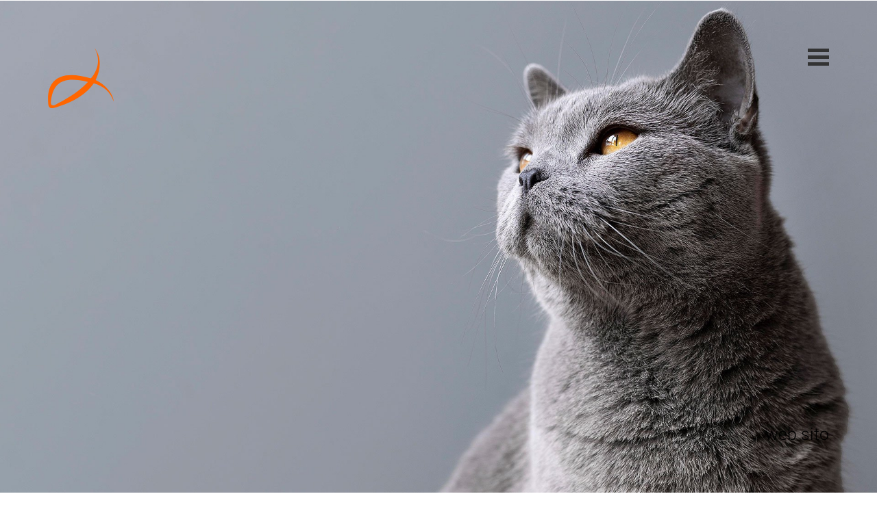

--- FILE ---
content_type: text/html; charset=UTF-8
request_url: https://avangardstil.it/it/lavori/siberiani-belora
body_size: 2506
content:
<!DOCTYPE html><html lang="it"><head><meta charset="utf-8" /><title>Web sito Siberiani Belora - Studio AvangardStil</title><meta http-equiv="X-UA-Compatible" content="IE=edge,chrome=1;" /><meta name="viewport" content="width=device-width, initial-scale=1" /><meta name="description" content="Custom web sito Siberiani Belora dal AvangardStil - realizzatо con professionalità, innovatività, soluzioni moderne e creatività." /><meta name="classification" content="business" /><meta name="allow-search" content="YES" /><meta name="page-type" Content="creative, design, studio, web, software, print, seo, marketing, advertisement" /><meta name="language" content="it" /><meta name="author" content="Studio AvangardStil" /><meta name="reply-to" content="info@avangardstil.it" /><meta name="copyright" content="Copyright &copy; 2026 Studio AvangardStil, All rights reserved." /><meta name="owner" content="Studio AvangardStil" /><meta name="rating" content="general" /><meta name="audience" Content="all" /><meta name="robots" content="" /><meta name="revisit-after" content="15 days" /><meta name="keywords" content="siti web, negozi elettronici, sistemi di notizie, siti aziendali, siti commerciali e aziendali, e-cards, SEO, e-negozi, aste, cataloghi, cartelloni, manifesti, brochure, volantini, menù, calendari, facciate, video pubblicitari" /><meta name="twitter:card" content="summary_large_image" /><meta name="twitter:site" content="@avangardstil" /><meta name="twitter:creator" content="@avangardstil" /><meta name="twitter:title" content="Web sito Siberiani Belora - Studio AvangardStil" /><meta name="twitter:description" content="Custom web sito Siberiani Belora dal AvangardStil - realizzatо con professionalità, innovatività, soluzioni moderne e creatività." /><meta name="twitter:image:alt" content="Web sito Siberiani Belora - Studio AvangardStil" /><meta name="twitter:image" content="https://avangardstil.it/Images/Others/social.jpg" /><meta property="og:locale" content="bg_BG" /><meta property="og:url" content="" /><meta property="og:type" content="website" /><meta property="og:image" content="https://avangardstil.it/Images/Others/social.jpg" /><meta property="og:title" content="Web sito Siberiani Belora - Studio AvangardStil" /><meta property="og:site_name" content="" /><meta property="og:description" content="Custom web sito Siberiani Belora dal AvangardStil - realizzatо con professionalità, innovatività, soluzioni moderne e creatività." /><link rel="canonical" href="" /><link rel="alternate" hreflang="bg" href="https://avangardstil.it/bg/proekti/siberiani-belora" /><link rel="alternate" hreflang="it" href="https://avangardstil.it/it/lavori/siberiani-belora" /><link rel="alternate" hreflang="x-default" href="https://avangardstil.it/it/lavori/siberiani-belora" /><link rel="alternate" hreflang="en" href="https://avangardstil.it/en/works/siberiani-belora" /><link rel="shortcut icon" href="https://avangardstil.it/Images/Icons/favicon.ico" /><link rel="preload" href="https://avangardstil.it/Styles/Fonts/RobotoBlack.eot" as="font" type="font/eot" crossorigin /><link rel="preload" href="https://avangardstil.it/Styles/Fonts/RobotoBlack.woff" as="font" type="font/woff" crossorigin /><link rel="preload" href="https://avangardstil.it/Styles/Fonts/RobotoBlack.ttf" as="font" type="font/ttf" crossorigin /><link rel="preload" href="https://avangardstil.it/Styles/Fonts/RobotoBlack.svg" as="font" type="font/svg" crossorigin /><link rel="preload" href="https://avangardstil.it/Styles/Fonts/RobotoLight.eot" as="font" type="font/eot" crossorigin /><link rel="preload" href="https://avangardstil.it/Styles/Fonts/RobotoLight.woff" as="font" type="font/woff" crossorigin /><link rel="preload" href="https://avangardstil.it/Styles/Fonts/RobotoLight.ttf" as="font" type="font/ttf" crossorigin /><link rel="preload" href="https://avangardstil.it/Styles/Fonts/RobotoLight.svg" as="font" type="font/svg" crossorigin /><link rel="preload" href="https://avangardstil.it/Styles/Fonts/RobotoMedium.eot" as="font" type="font/eot" crossorigin /><link rel="preload" href="https://avangardstil.it/Styles/Fonts/RobotoMedium.woff" as="font" type="font/woff" crossorigin /><link rel="preload" href="https://avangardstil.it/Styles/Fonts/RobotoMedium.ttf" as="font" type="font/ttf" crossorigin /><link rel="preload" href="https://avangardstil.it/Styles/Fonts/RobotoMedium.svg" as="font" type="font/svg" crossorigin /><link rel="preload" href="https://avangardstil.it/Videos/landscape.mp4" as="video" type="video/mp4" crossorigin /><link rel="preload" href="https://avangardstil.it/Videos/landscape.ogv" as="video" type="video/ogv" crossorigin /><link rel="preload" href="https://avangardstil.it/Videos/landscape.webm" as="video" type="video/webm" crossorigin /><link rel="preload" href="https://avangardstil.it/Videos/portrait.mp4" as="video" type="video/mp4" crossorigin /><link rel="preload" href="https://avangardstil.it/Videos/portrait.ogv" as="video" type="video/ogv" crossorigin /><link rel="preload" href="https://avangardstil.it/Videos/portrait.webm" as="video" type="video/webm" crossorigin /><link rel="preload" href="https://avangardstil.it/Styles/fonts.css" as="style" crossorigin /><link rel="preload" href="https://avangardstil.it/Styles/style.css" as="style" crossorigin /><link rel="preload" href="https://avangardstil.it/Scripts/lib.js" as="script" crossorigin /><link rel="preload" href="https://avangardstil.it/Scripts/functions.js" as="script" crossorigin /><link href="https://avangardstil.it/Styles/style.css" type="text/css" rel="stylesheet" /><script src="https://avangardstil.it/Scripts/lib.js" defer></script><script src="https://avangardstil.it/Scripts/functions.js" defer></script><script src="https://avangardstil.it/Scripts/details.js" defer></script><script type="application/ld+json">{	"@context": "https://schema.org",	"@type": "Organization",	"url": "https://avangardstil.it",	"logo": "https://avangardstil.it/Images/Buttons/logo.png"	}</script><script type="application/ld+json">{	"@context" : "http://schema.org",	"@type" : "Organization",	"name" : "Studio AvangardStil",	"url": "https://avangardstil.it"	}</script><script type="application/ld+json">{	"@context": "http://schema.org",	"@type": "WebPage",	"name": "Web sito Siberiani Belora - Studio AvangardStil",	"url": "",	"description": "Custom web sito Siberiani Belora dal AvangardStil - realizzatо con professionalità, innovatività, soluzioni moderne e creatività.",	"mainEntity": {	"@type": "Article",	"@id": "",	"url": "",	"author": {	"@type": "Organization",	"name": "Studio AvangardStil",	"url": "https://avangardstil.it"	},	"mainEntityOfPage": "",	"headline": "Web sito Siberiani Belora - Studio AvangardStil",	"image": {	"@type": "imageObject",	"url": "https://avangardstil.it/Images/Others/social.jpg"	},	"publisher": {	"@type": "Organization",	"name": "Studio AvangardStil",	"logo": {	"@type": "imageObject",	"url": "https://avangardstil.it/Images/Buttons/logo.png"	}	}	}	}</script><script type="application/ld+json">{	"@context": "https://schema.org",	"@type": "BreadcrumbList",	"itemListElement": [	{	"@type": "ListItem",	"position": 1,	"name": "Home",	"item": "https://avangardstil.it/it"	},{	"@type": "ListItem",	"position": 2,	"name": "Studio",	"item": "https://avangardstil.it/it/lavori"	},{	"@type": "ListItem",	"position": 3,	"name": "Siberiani Belora",	"item": ""	}	]	}</script><script type="application/ld+json">{	"@context": "https://schema.org",	"@type": "LocalBusiness",	"image": [	"https://avangardstil.it/Images/Others/1x1.jpg",	"https://avangardstil.it/Images/Others/4x3.jpg",	"https://avangardstil.it/Images/Others/16x9.jpg"	],	"name": "Studio AvangardStil",	"address": [{	"@type": "PostalAddress",	"streetAddress": "",	"addressLocality": "",	"addressRegion": "Haskovo",	"postalCode": "6400",	"addressCountry": "BG"	},{	"@type": "PostalAddress",	"streetAddress": "Piazza Crati, 20",	"addressLocality": "",	"addressRegion": "RM",	"postalCode": "00199",	"addressCountry": "IT"	}],	"geo": [{	"@type": "GeoCoordinates",	"latitude": 42.05294945311669,	"longitude": 25.58488404739455	},{	"@type": "GeoCoordinates",	"latitude": 41.927052923642776,	"longitude": 12.510228063561186	}],	"url": "https://avangardstil.it",	"telephone": "+359887737759",	"priceRange": "$",	"openingHoursSpecification": [{	"@type": "OpeningHoursSpecification",	"dayOfWeek": [	"Monday",	"Tuesday",	"Wednesday",	"Thursday",	"Friday"	],	"opens": "09:30",	"closes": "18:30"	}]	}</script><script type="application/ld+json">{	"@context": "https://schema.org/",	"@type": "AggregateRating",	"itemReviewed": {	"@type": "LocalBusiness",	"image": "https://avangardstil.it/Images/Buttons/logo.png",	"name": "Studio AvangardStil",	"telephone": "+359887737759",	"priceRange": "$",	"address" : [{	"@type": "PostalAddress",	"streetAddress": "",	"addressLocality": "",	"addressRegion": "Haskovo",	"postalCode": "6400",	"addressCountry": "BG"	},{	"@type": "PostalAddress",	"streetAddress": "Piazza Crati, 20",	"addressLocality": "",	"addressRegion": "RM",	"postalCode": "00199",	"addressCountry": "IT"	}]	},	"ratingValue": "5",	"bestRating": "5",	"ratingCount": "18"	}</script></head><body data-page="works" data-lang="it"><a href="https://avangardstil.it/it" class="logo"><img data-src="https://avangardstil.it/Images/Buttons/logo-avangardstil-color.svg" width="96px" height="90px" alt="Studio AvangardStil" title="Studio AvangardStil - Web design, sistemi d'internet, SEO ottimizzazioni, prestampa e multimedia" class="lazy" /></a><div id="menu"><span></span><span></span><span></span><span></span></div><header><nav><ul itemscope itemtype="http://schema.org/SiteNavigationElement"><li id="m1"><a href="https://avangardstil.it/it/studio" itemprop="url"><span itemprop="name">Studio</span></a></li><li id="m2" class="select"><a href="https://avangardstil.it/it/lavori" itemprop="url"><span itemprop="name">Lavori</span></a></li><li id="m3"><a href="https://avangardstil.it/it/contatti" itemprop="url"><span itemprop="name">Contatti</span></a></li></ul></nav><h2 id="headline"></h2><div class="languages"><a href="https://avangardstil.it/bg">bg</a> /<a href="https://avangardstil.it/it" class="select">it</a> /<a href="https://avangardstil.it/en">en</a></div></header><section class="page cover" data-image-src="https://avangardstil.it/Images/Works/Covers/siberianobelora-cover.webp" data-image-alt="https://avangardstil.it/Images/Works/Covers/siberianobelora-cover.jpg"><h3>web sito</h3></section><section class="page details animatedParent" data-appear-top-offset="-250" data-sequence="120"><div class="clear"></div><article class="full animated fadeInUpShort slower" data-id="1"><div class="text"></div></article><div class="clear"></div><article class="full animated fadeInUpShort slower" data-id="2"><div class="render"><div id="render" class="browser"><div class="drag"><img data-src="https://avangardstil.it/Images/Icons/drag.svg" width="14px" height="22px" alt="Trascina e sfoglia" title="Trascina e sfoglia - Studio AvangardStil" class="lazy" /></div><div class="view"><picture><source type="image/webp" srcset="https://avangardstil.it/Images/Works/Photos/siberianobelora-render.webp" /><source type="image/jpeg" srcset="https://avangardstil.it/Images/Works/Photos/siberianobelora-render.jpg" /><img data-src="https://avangardstil.it/Images/Works/Photos/siberianobelora-render.webp" width="px" height="px" alt="Siberiani Belora - 2" title="Siberiani Belora - 2 - Studio AvangardStil" class="lazy" /></picture></div></div><picture class="computer"><source type="image/webp" srcset="https://avangardstil.it/Images/Others/render.webp" /><source type="image/jpeg" srcset="https://avangardstil.it/Images/Others/render.png" /><img data-src="https://avangardstil.it/Images/Others/render.webp" width="1818px" height="1018px" alt=" - render" title=" - render - Studio AvangardStil" class="lazy" /></picture></div></article><div class="clear"></div><article class="full animated fadeInUpShort slower" data-id="3"><div class="text"><h1 style="text-align: center;">Sviluppo del sito web Siberiani Belora</h1><div style="text-align: center;"><br />Allevamento amatoriale di un gatto siberiano e di un gatto mascherato Belora Neva nella regione Puglia, Italia.</div></div></article><div class="clear"></div><article class="full animated fadeInUpShort slower" data-id="4"><picture><source type="image/webp" srcset="https://avangardstil.it/Images/Works/Photos/siberianobelora-home.webp" /><source type="image/jpeg" srcset="https://avangardstil.it/Images/Works/Photos/siberianobelora-home.jpg" /><img data-src="https://avangardstil.it/Images/Works/Photos/siberianobelora-home.webp" width="1780px" height="1484px" alt="Siberiani Belora - 4" title="Siberiani Belora - 4 - Studio AvangardStil" class="lazy" /></picture></article></section><footer><strong>2007-2026 &copy; Studio AvangardStil. </strong>Tutti i diritti riservati.</footer><noscript id="deferred-styles"><link rel="stylesheet" type="text/css" href="https://avangardstil.it/Styles/fonts.css" /></noscript><script>var loadDeferredStyles = function(){	var addStylesNode = document.getElementById("deferred-styles");	var replacement = document.createElement("div");	replacement.innerHTML = addStylesNode.textContent;	document.body.appendChild(replacement);	addStylesNode.parentElement.removeChild(addStylesNode);	};	var raf = window.requestAnimationFrame || window.mozRequestAnimationFrame || window.webkitRequestAnimationFrame || window.msRequestAnimationFrame;	if(raf){	raf(function(){	window.setTimeout(loadDeferredStyles, 0);	});	} else {	window.addEventListener("load", loadDeferredStyles);	}</script> </body></html>

--- FILE ---
content_type: text/css; charset=utf-8
request_url: https://avangardstil.it/Styles/fonts.css
body_size: -1109
content:
@charset "utf-8";
/* CSS Document */

@font-face {
	font-family:'RobotoBlack';
	src:url('Fonts/RobotoBlack.eot');
	src:local('☺'),
		url('Fonts/RobotoBlack.woff') format('woff'),
		url('Fonts/RobotoBlack.ttf') format('truetype'),
		url('Fonts/RobotoBlack.svg') format('svg');
	font-weight:normal;
	font-style:normal;
	font-display:fallback;
}

@font-face {
	font-family:'RobotoLight';
	src:url('Fonts/RobotoLight.eot');
	src:local('☺'),
		url('Fonts/RobotoLight.woff') format('woff'),
		url('Fonts/RobotoLight.ttf') format('truetype'),
		url('Fonts/RobotoLight.svg') format('svg');
	font-weight:normal;
	font-style:normal;
	font-display:fallback;
}

@font-face {
	font-family:'RobotoMedium';
	src:url('Fonts/RobotoMedium.eot');
	src:local('☺'),
		url('Fonts/RobotoMedium.woff') format('woff'),
		url('Fonts/RobotoMedium.ttf') format('truetype'),
		url('Fonts/RobotoMedium.svg') format('svg');
	font-weight:normal;
	font-style:normal;
	font-display:fallback;
}

--- FILE ---
content_type: application/javascript; charset=utf-8
request_url: https://avangardstil.it/Scripts/functions.js
body_size: 3770
content:
// JavaScript Document

var loadMap = true;
var scrollShow = true;
var loadReCaptcha = true;
var actualWidth, selectLang, supportWebp, loadIcon, errorIcon, successIcon;
var siteDir = document.location.protocol + "//" + self.location.hostname + ((location.port) ? ":" + location.port : "") + "/";

async function supportsWebp(){
	if(!self.createImageBitmap) return false;

	const webpData = '[data-uri]';
	const blob = await fetch(webpData).then(r => r.blob());
	
	return createImageBitmap(blob).then(() => true, () => false);
}

(async () => {
	if(await supportsWebp()){
		supportWebp = 1;
	} else {
		supportWebp = 0;
	}
})();

document.addEventListener('DOMContentLoaded', function(){
	"use strict";
	
	actualWidth = screen.width;
	
	loadIcon = '<img src="' + siteDir + 'Images/Icons/load.gif" width="16px" height="16px" alt="' + printLang('Caricamento ...','Loading ...','Зареждане ...') + '" />';
    errorIcon = '<img src="' + siteDir + 'Images/Icons/error.svg" width="17px" height="16px" alt="' + printLang('Errore: ','Error: ','Грешка: ') + '" />';
    successIcon = '<img src="' + siteDir + 'Images/Icons/success.svg" width="18px" height="16px" alt="' + printLang('Successo: ','Success: ','Успешно: ') + '" />';
});

$(window).bind("load", function(){
	"use strict";

	actualWidth = $(window).width();
	selectLang = $('body').data('lang');
	
    if($(".lazy").length > 0){
        $('.lazy').Lazy();
    }
	
	if($('.animatedParent').length > 0){
		if(actualWidth > 650){
			$('.animatedParent').appear();

			$(document.body).on('appear', '.animatedParent', function(e, $affected){
				var ele = $(this).find('.animated');
				var parent = $(this);

				if(parent.attr('data-sequence') != undefined){
					var firstId = $(this).find('.animated:first').attr('data-id');
					var number = firstId;
					var lastId = $(this).find('.animated:last').attr('data-id');

					$(parent).find(".animated[data-id="+ number +"]").addClass('go');

					number ++;

					var delay = Number(parent.attr('data-sequence'));

					$.doTimeout(delay, function(){
						$(parent).find(".animated[data-id=" + number + "]").addClass('go');

						++number;

						if(number <= lastId){
							return true;
						}
					});
				} else {
					ele.addClass('go');
				}
			});

			$(document.body).on('disappear', '.animatedParent', function(e, $affected){
				if(!$(this).hasClass('animateOnce')){
					$(this).find('.animated').removeClass('go');
				}
			});

			$(window).on('load',function(){
				$.force_appear();
			});
		} else {
			$(".animated").each(function(){
				$(this).addClass('go');
			});
		}
	}
	
	if($(".animated").length > 0){
		setTimeout(function(){ 
			$(window).scrollTop($(window).scrollTop()+1);
		}, 100);
	}
	
	if($("*[data-link]").length > 0){
		$(document).on('click', "*[data-link]", function(){
			window.open($(this).data('link'), $(this).data('type'));
			return false;
		});
	}
	
	if($("header nav ul li.select").length > 0){
		$("#headline").text($("header nav ul li.select a").text());
	}
	
	$(document).on('click', "#menu", function(){
		$(this).toggleClass('open');
		
		var logoImage = $(".logo").children('img');
		
		if($(this).hasClass('open')){
			logoImage.attr("src", siteDir + "Images/Buttons/logo-avangardstil-full.svg").css('width','360px');
			
			$(".logo, header").addClass("open");
			
			var seTime = 200;
			
			$('header nav ul li').each(function(){
				seTime += 200;
				
				$(this).animate({ width: "toggle" }, seTime);
			});
			
			$("header h2").animate({ opacity: 1 }, 2400); // 800
		} else {
			scrollShow = true;
			
			logoImage.attr("src", siteDir + "Images/Buttons/logo-avangardstil-color.svg").css('width','96px');
			
			$(".logo, header").removeClass("open");
			$('header nav ul li').animate({ width: "toggle" }, 250);
			$("header h2").animate({ opacity: 0 }, 400);
		}
	});
	
	if($("section.home").length > 0){
		var logoImage = $(".logo").children('img');
		var timeStamp = new Date().getTime();

		$(window).bind('wheel', function(event){
			var delta = event.originalEvent.deltaY;
			var timeNow = new Date().getTime();

			event.preventDefault();
			
			if(timeNow - timeStamp < 500){
				timeStamp = timeNow;
				return;
			} else {
				timeStamp = timeNow;
				
				if(delta > 0){
					if(scrollShow){
						$("#menu").addClass('open');
					
						logoImage.attr("src", siteDir + "Images/Buttons/logo-avangardstil-full.svg").css('width','360px');

						$(".logo, header").addClass("open");

						var seTime = 200;

						$('header nav ul li').each(function(){
							seTime += 200;

							$(this).animate({ width: "toggle" }, seTime);
						});

						$("header h2").animate({ opacity: 1 }, 2400);
					
						scrollShow = false;
					}
				} else {
					$("#menu").removeClass('open');

					logoImage.attr("src", siteDir + "Images/Buttons/logo-avangardstil-color.svg").css('width','96px');

					$(".logo, header").removeClass("open");
					$('header nav ul li').animate({ width: "toggle" }, 250);
					$("header h2").animate({ opacity: 0 }, 400);

					scrollShow = true;
				}
			}
			
			return false;
		});
		
		$('body').on('touchmove vmousemove', function(event){
			if(scrollShow){
				$("#menu").toggleClass('open');
				
				if($("#menu").hasClass('open')){
					logoImage.attr("src", siteDir + "Images/Buttons/logo-avangardstil-full.svg").css('width','360px');

					$(".logo, header").addClass("open");

					var seTime = 200;

					$('header nav ul li').each(function(){
						seTime += 200;

						$(this).animate({ width: "toggle" }, seTime);
					});

					$("header h2").animate({ opacity: 1 }, 2400);
				}
				
				scrollShow = false;
			}
		});
	}
	
	$("header nav ul li a").hover(
		function(){
			$("#headline").text($(this).text());
		}, function(){
			if($("header nav ul li.select").length > 0){
				$("#headline").text($("header nav ul li.select a").text());
			}
		}
	);
	
	if($("#mp4").length > 0){
		$('video').get(0).pause();

		if(screen.availHeight > screen.availWidth){
			$('video').removeClass('landscape').addClass('portrait');
			$('#mp4').attr('src', siteDir + "Videos/portrait.mp4");
			$('#ogv').attr('src', siteDir + "Videos/portrait.ogv");
			$('#webm').attr('src', siteDir + "Videos/portrait.webm");
		} else {
			$('video').removeClass('portrait').addClass('landscape');
			$('#mp4').attr('src', siteDir + "Videos/landscape.mp4");
			$('#ogv').attr('src', siteDir + "Videos/landscape.ogv");
			$('#webm').attr('src', siteDir + "Videos/landscape.webm");
		}		
		
		$('video').get(0).load();
		$('video').get(0).play();
	}

	if($("#txt").length > 0){
		var counText = 1;
		var allTexts = Array('Web','Software','Apps','Design');

		setInterval(function(){
			$("#txt").html(allTexts[counText]);
			
			counText = (counText == 3) ? 0 : (counText + 1);
		}, 3000);
    }
	
	if($("[data-number]").length > 0){
		$('[data-number]').each(function(){
			$(this).prop('Counter', 0).animate({
				Counter: $(this).attr('data-number')
			}, {
				duration: 4000,
				easing: 'swing',
				step: function(now){
					var finalNewValue = Math.ceil(now);
					var getIcon = $(this).attr('data-icon');
					var getClass = $(this).attr('data-class');
					var getAttributes = $(this).attr('data-suffix');
					var setSuffix = (typeof getAttributes !== typeof undefined && getAttributes !== false) ? getAttributes : "";
					
					$(this).html('<strong class="' + getClass + '">' + finalNewValue + '</strong>' + setSuffix);
				}
			});
		});
	}
	/*
	var $grid = $('.grid').imagesLoaded(function(){
		$grid.masonry({
			itemSelector: '.grid-item',
			//percentPosition: true,
			columnWidth: 435
		}); 
	});
	*/
	if($("#gallery").length > 0){
		var self = $("#gallery").imagesLoaded(function(){
			self.masonry({
				// gutterWidth: 15,
				horizontalOrder: true,
				isAnimated: true,
				itemSelector: '.work',
  				columnWidth: 435, // '.sizer',
				// percentPosition: true
				isFitWidth: true
			});
		});

		$(document).on('click', ".filters .btn", function(){
			var filter = $(this).attr("data-filter");
			
			self.masonryFilter({
				filter: function(){
					if(!filter) return true;
					
					return $(this).attr("data-filter") == filter;
				}
			});
			
			$(".filters .btn").removeClass("active");
			$(this).addClass("active");
		});
		
		var hash = $(location).prop('hash').substr(1);
		
		if(hash == 'design' || hash == 'numeri' || hash == 'storie'){
			setTimeout(function(){
				self.masonryFilter({
					filter: function(){
						if(!hash) return true;

						return $(this).attr("data-filter") == hash;
					}
				});

				$(".filters .btn").removeClass("active");
				$("#" + hash).addClass("active");
			}, 1000);
		}
	}
	
	if($("*[data-image-src]").length > 0){
		var i;
		var getMaxWidth = 0;
		var allBackgroundImages = document.querySelectorAll("*[data-image-src]");
		
		for(i = 0; i < allBackgroundImages.length; i++){
			if(allBackgroundImages[i].hasAttribute('data-max-width')){
				getMaxWidth = allBackgroundImages[i].getAttribute('data-max-width');
			}
			
			if(actualWidth > getMaxWidth){
				if(allBackgroundImages[i].hasAttribute('data-image-alt')){
					var getWebp = allBackgroundImages[i].getAttribute('data-image-src');
					var getJpg = allBackgroundImages[i].getAttribute('data-image-alt');
					var loadBackground = (supportWebp) ? getWebp : getJpg;
				} else {
					var loadBackground = allBackgroundImages[i].getAttribute('data-image-src');
				}
			
				allBackgroundImages[i].style.backgroundImage = "url('" + loadBackground + "')";
			}
		}
	}
	
	if($("ul.slider").length > 0){
		$('ul.slider').each(function(){
			$("#slider" + $(this).data("id")).bxSlider({
				pager: true,
				controls: false,
				touchEnabled: ((actualWidth < 650) ? true : false),
				// pagerSelector: '#cpager' + $(this).attr("dir"),
				infiniteLoop: true
			});
		});
	}
	
	if($("#render").length > 0){
		$("#render").kinetic();
	}
	
	if($(".link").length > 0){
		$(document).on('click', ".link", function(){
			$(".link").removeClass('hide');
			$(this).addClass('hide');

			var showBox = $(this).data("open");
		
			if(actualWidth > 800){
				if(showBox == "map"){
					$(".facebook").hide();
				} else {
					$(".facebook").show();
				}
			}
			
			if(showBox == "map"){
				setMap();
			} else if(showBox == "form" && loadReCaptcha){
				reCaptchaOnFocus();
			}
			
			$(".box").removeClass('show');
			$("#" + showBox).addClass('show');
		});
		
		if(actualWidth <= 800){
			var getFacebook = $(".facebook");
			
			$("#info").append(getFacebook);
		}
	}
	
	if($("#send").length > 0){
		$(document).on('click', "#send", sendContacts);

		$("#name, #mail, #text").keypress(function(e){
			if(e.which == 13){
				sendContacts();
			}
		});
	}
});

function printLang(textIt,textEn,textBg){
	"use strict";
	
	switch (selectLang){
		case 'it': return textIt;
		case 'en': return textEn;
		case 'bg': return textBg;
		default: return selectLang;
	}
}

function sendContacts(){
	"use strict";
	
	var contactError = false;
	var name = $("#name").val();
	var mail = $("#mail").val();
	var text = $("#text").val();
	
	if(name === "" || name === null || name === undefined || name === "undefined"){
		contactError = true;
		$('#name').addClass('error');
	} else {
		$('#name').removeClass('error');
	}
		
	if(mail === "" || mail === null || mail === undefined || mail === "undefined"){
		contactError = true;
		$('#mail').addClass('error');
	} else {
		if(mail.indexOf("@") < 1 || mail.lastIndexOf(".") < mail.indexOf("@")+2 || mail.lastIndexOf(".")+2 >= mail.length){
			contactError = true;
			$('#mail').addClass('error');
		} else {
			$('#mail').removeClass('error');
		}
	}
			
	if(text === "" || text === null || text === undefined || text === "undefined"){
		contactError = true;
		$('#text').addClass('error');
	} else {
		$('#text').removeClass('error');
	}
	/*
	if(grecaptcha.getResponse() == ''){
		contactError = true;
	}
	
	grecaptcha.enterprise.ready(function(){
		grecaptcha.enterprise.execute('6LfRiUocAAAAAJevGvLnzQRY_ypoV3bY-2BgBtAY', { action: 'send' }).then(function(token){
			$.ajax({
				url: "https://recaptchaenterprise.googleapis.com/v1beta1/projects/bioterm-1540455140586/assessments?key=1019771210921-d4toc5uk513qi7b4jsap949pfrilvt0b.apps.googleusercontent.com",
				type: "POST",
				success: function(data){
					alert(data);
				}, error: function(str, err){ // 
					alert(JSON.stringify(str, null, 4));
					alert(str.responseText);
					alert(err);
				}
			});
			// POST 
		});
	});
	*/
	if(contactError){
		$('#result').removeClass('error').removeClass("loading").removeClass("success").addClass("error").html(errorIcon + printLang('Correggi gli errori!','Correct mistakes!','Поправи грешките!'));
	} else {
		$('#result').removeClass('error').removeClass("loading").removeClass("success").addClass("loading").html(loadIcon + printLang('Attendere ...','Wait ...','Изакай ...'));
		
		$.ajax({
			url: siteDir + selectLang + "/send/contacts",
			type: "POST",
			data: {
				name: name,
				mail: mail,
				text: text
			}, success: function(data){
				var getResults = jQuery.parseJSON(data);
				
				if(getResults.status === "success"){
					$("#name, #mail, #text").val("");
					$('#result').removeClass('error').removeClass("loading").removeClass("success").addClass("success").html(successIcon + printLang('OK, è inviato!', "OK, it's sent!", 'OK, изпратено е!'));
				} else {
					$('#result').removeClass('error').removeClass("loading").removeClass("success").addClass("error").html(errorIcon + printLang('Ops, errore!','Ops, error!','Опс, грешка!'));
				}
			}, error: function(){ // str, err
				$('#result').removeClass('error').removeClass("loading").removeClass("success").addClass("error").html(errorIcon + printLang('Ops, errore!','Ops, error!','Опс, грешка!'));
			}
		});
	}
}

function setMap(){
	"use strict";

	if(loadMap){
		loadMap = false;
		
		var head = document.getElementsByTagName('head')[0];
    	var script = document.createElement('script');

		script.type = 'text/javascript';
		script.src = 'https://maps.googleapis.com/maps/api/js?v=3.exp&sensor=false&key=AIzaSyBhncxpCT8CkiKq_K-iH-vrC2ZZISYZiwI&callback=initMap';
		
		head.appendChild(script);
	}
}

function initMap(){
	"use strict";

	var myLatlng = new google.maps.LatLng(42.84520081871707, 18.02996274215708);

	var map = new google.maps.Map(document.getElementById("map"), {
		zoom: 4,
		center: myLatlng,
		panControl: false,
		zoomControl: true,
		zoomControlOptions: {style: google.maps.ZoomControlStyle.SMALL},
		mapTypeControl: false,
		streetViewControl: false,
		fullscreenControl: false,
		scrollwheel: true,
		draggable: true,
		mapTypeId: google.maps.MapTypeId.ROADMAP,
		styles: [{ "featureType": "all", "elementType": "all", "stylers": [{ "saturation": -100 }, {"gamma": 0.5 }] }]
	});
	
	var image = new google.maps.MarkerImage(
		siteDir + 'Images/Icons/pointer.svg',
		new google.maps.Size(34,39),
		new google.maps.Point(0,0),
		new google.maps.Point(17,39)
	);
	
	var shape = { coord: [1, 1, 1, 32, 32, 32, 32, 1], type: 'poly'};
	var bounds = new google.maps.LatLngBounds();		
	
	new google.maps.Marker({
		position: new google.maps.LatLng(42.05294945311669, 25.58488404739455),
		map: map,
		icon: image,
		shape: shape,
		title: 'Studio AvangardStil BG',
		zIndex: 999,
	});
	
	new google.maps.Marker({
		position: new google.maps.LatLng(41.927052923642776, 12.510228063561186),
		map: map,
		icon: image,
		shape: shape,
		title: 'Studio AvangardStil IT',
		zIndex: 999,
	});
	
	bounds.extend(myLatlng);
	map.fitBounds(bounds);
	
	var listener = google.maps.event.addListener(map, "idle", function(){
		if(map.getZoom() > 4){
			map.setZoom(4);
		}
		
		google.maps.event.removeListener(listener);
	});
}

function reCaptchaOnFocus(){
	"use strict";
	
	loadReCaptcha = false;
	
	var head = document.getElementsByTagName('head')[0];
    var script = document.createElement('script');

	script.type = 'text/javascript';
	script.src = 'https://www.google.com/recaptcha/enterprise.js?render=6LfRiUocAAAAAJevGvLnzQRY_ypoV3bY-2BgBtAY';
	head.appendChild(script);
	/*
	setTimeout(function(){
		grecaptcha.render('recaptcha', { 'sitekey': '6LfRiUocAAAAAJevGvLnzQRY_ypoV3bY-2BgBtAY' });
	}, 1000);
	*/
}

document.addEventListener('DOMContentLoaded', () => {
	setTimeout(initGTM, 4000);
});

document.addEventListener('scroll', initGTMOnEvent);
document.addEventListener('mousemove', initGTMOnEvent);
document.addEventListener('touchstart', initGTMOnEvent);

function initGTMOnEvent(event) {
	initGTM();
	event.currentTarget.removeEventListener(event.type, initGTMOnEvent);
}

function initGTM() {
	if(window.gtmDidInit){
		return false;
	}

	window.gtmDidInit = true;
  
	const script = document.createElement('script');
	
	script.type = 'text/javascript';
	script.async = true;
	script.onload = () => {
		dataLayer.push({ event: 'gtm.js', 'gtm.start': new Date().getTime(), 'gtm.uniqueEventId': 0 });
	};
	
	script.src = 'https://www.googletagmanager.com/gtm.js?id=GTM-WQ9ZMT';

	document.head.appendChild(script);
}

jQuery.event.special.touchstart = {
    setup: function( _, ns, handle ) {
        this.addEventListener('touchstart', handle, { passive: !ns.includes('noPreventDefault') });
    }
};

jQuery.event.special.touchmove = {
    setup: function( _, ns, handle ) {
        this.addEventListener('touchmove', handle, { passive: !ns.includes('noPreventDefault') });
    }
};
/*
window.dataLayer = window.dataLayer || [];

function gtag(){dataLayer.push(arguments);}

gtag('js', new Date());
gtag('config', 'G-98S4VXQQ5K');
*/